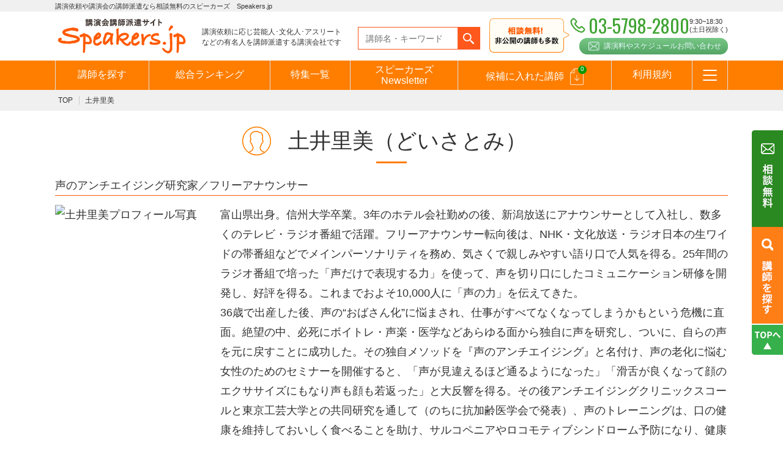

--- FILE ---
content_type: text/html; charset=UTF-8
request_url: https://www.speakers.jp/speaker/doi-satomi/
body_size: 14819
content:
<!DOCTYPE HTML>
<html>
<head>
<meta charset="UTF-8">
<meta name="viewport" content="width=device-width,initial-scale=1">
<meta name="format-detection" content="telephone=no">
<title>𡈽井里美 プロフィール - 講演会の講演依頼はスピーカーズ.jp</title>
<link rel="stylesheet" href="/css/default.css">
<link rel="stylesheet" href="/css/common.css">
<link rel="stylesheet" href="/css/animate.css">
<link rel="stylesheet" href="/css/magnific-popup.css">
<link rel="shortcut icon" type="image/vnd.microsoft.icon" href="/favicons/favicon.ico">
<link rel="icon" type="image/vnd.microsoft.icon" href="/favicons/favicon.ico">
<link rel="apple-touch-icon" sizes="152x152" href="/favicons/apple-touch-icon-152x152.png">
<link rel="icon" type="image/png" sizes="48x48" href="/favicons/android-chrome-48x48.png">
<link rel="icon" type="image/png" sizes="152x152" href="/favicons/android-chrome-152x152.png">
<link rel="icon" type="image/png" sizes="16x16" href="/favicons/icon-16x16.png">
<link rel="icon" type="image/png" sizes="32x32" href="/favicons/icon-32x32.png">
<link rel="icon" type="image/png" sizes="48x48" href="/favicons/icon-48x48.png">
<link rel="icon" type="image/png" sizes="152x152" href="/favicons/icon-152x152.png">
<link rel="manifest" href="/manifest.json">

<script src="https://ajax.googleapis.com/ajax/libs/jquery/1.11.3/jquery.min.js"></script>
<script type="text/javascript" src="/js/jquery.magnific-popup.js"></script>
<script src="/js/common.js"></script>
<script src="/assets/js/jquery.cookie.js"></script>

<!-- Google Tag Manager230525 -->
<script>(function(w,d,s,l,i){w[l]=w[l]||[];w[l].push({'gtm.start':
new Date().getTime(),event:'gtm.js'});var f=d.getElementsByTagName(s)[0],
j=d.createElement(s),dl=l!='dataLayer'?'&l='+l:'';j.async=true;j.src=
'https://www.googletagmanager.com/gtm.js?id='+i+dl;f.parentNode.insertBefore(j,f);
})(window,document,'script','dataLayer','GTM-KNLCFPC');</script>
<!-- End Google Tag Manager -->


<link href="https://fonts.googleapis.com/css?family=Oswald" id="async-web-fonts">
<script>
(function ($) {
  $(function () {
	  var webfonts = document.getElementById('async-web-fonts');
	  webfonts.rel = 'stylesheet';
  });
})(jQuery);
</script>

<script src="/js/lazyload.min.js"></script>
<script>
(function ($) {
  $(function () {
	    $(".lazyload-img").lazyload({
	        effect : "fadeIn"
	    });
  });
})(jQuery);
</script><style>.gallery_slider{display: none;}</style>
<script type="text/javascript" src="/js/jquery.bxslider.js"></script>
<script type="text/javascript">
$(function(){
	
	var sliderType;
	var breakpoint = 767;
	var spOption = {
			speed: 500,
			pause: 6000,
			slideWidth: 150,
			slideMargin: 10,
			minSlides: 3,
			maxSlides: 3,
			controls: true,
			pager: false
	}
	var pcOption = {
			speed: 500,
			pause: 6000,
			slideWidth: 346,
			slideMargin: 30,
			minSlides: 3,
			maxSlides: 3,
			controls: true,
			pager: false
	}
	var slider = $('.gallery_slider.multiple ul').bxSlider()
	$(window).on('load resize', function() {
			sliderSet();
	});
	$('.gallery_slider').show();
	function sliderSet() {
			var windowWidth = $(window).width();
			if (windowWidth <= breakpoint && sliderType != 'sp') {
					slider.reloadSlider(spOption);
					sliderType = 'sp';
			} else if (windowWidth > breakpoint && sliderType != 'pc') {
					slider.reloadSlider(pcOption);
					sliderType = 'pc';
			}
	}
	$('.movie').magnificPopup({
		type: 'iframe',
		mainClass: 'mfp-fade',
		removalDelay: 200,
		preloader: false
	});
});
</script>

<!-- All in One SEO Pack 2.2.7.5 by Michael Torbert of Semper Fi Web Designob_start_detected [-1,-1] -->
<meta name="description" itemprop="description" content="𡈽井里美への講演依頼、講師派遣、講師紹介、講演料のご相談なら【完全無料！】のSpeakers.jpへ。" />

<link rel="canonical" href="https://www.speakers.jp/speaker/doi-satomi/" />
<meta property="og:title" content="𡈽井里美 プロフィール - 講演会の講演依頼はスピーカーズ.jp" />
<meta property="og:type" content="article" />
<meta property="og:url" content="https://www.speakers.jp/speaker/doi-satomi/" />
<meta property="og:image" content="https://www.speakers.jp/images/ogp.jpg" />
<meta property="og:site_name" content="Speakers.jp（スピーカーズ）" />
<meta property="og:description" content="𡈽井里美への講演依頼、講師派遣、講師紹介、講演料のご相談なら【完全無料！】のSpeakers.jpへ。" />
<meta property="article:published_time" content="2023-12-13T02:24:19Z" />
<meta property="article:modified_time" content="2025-12-18T06:31:33Z" />
<meta name="twitter:card" content="summary" />
<meta name="twitter:title" content="𡈽井里美 プロフィール - 講演会の講演依頼はスピーカーズ.jp" />
<meta name="twitter:description" content="𡈽井里美への講演依頼、講師派遣、講師紹介、講演料のご相談なら【完全無料！】のSpeakers.jpへ。" />
<meta name="twitter:image" content="https://www.speakers.jp/images/ogp.jpg" />
<meta itemprop="image" content="https://www.speakers.jp/images/ogp.jpg" />
<!-- /all in one seo pack -->
<link rel='dns-prefetch' href='//s.w.org' />
<link rel='prev' title='塩田芳享' href='https://www.speakers.jp/speaker/shioda-yoshitaka/' />
<link rel='next' title='大久保雅⼠' href='https://www.speakers.jp/speaker/okubo-masashi/' />
</head>

<body>

<!-- Google Tag Manager (noscript)230525 -->
<noscript><iframe src="https://www.googletagmanager.com/ns.html?id=GTM-KNLCFPC"
height="0" width="0" style="display:none;visibility:hidden"></iframe></noscript>
<!-- End Google Tag Manager (noscript) -->


<div class="overlay"></div>
<header class="pc">
	<div class="tagline">
		<p>講演依頼や講演会の講師派遣なら相談無料のスピーカーズ　Speakers.jp</p>
	</div>
	<div id="header">
		<div class="header_block">
			<p class="logo"><a href="https://www.speakers.jp"><img src="/images/logo.png" alt="講演会講師派遣サイト オンライン講演も対応"></a></p>
			<p class="txt">講演依頼に応じ芸能人･文化人･アスリート<br>などの有名人を講師派遣する講演会社です</p>
			<form action="https://www.speakers.jp/list/" method="get"><div class="search"><input type="text" name="freeword" placeholder="講師名・キーワード"><input type="submit" value=""></div></form>
			<div class="tel">
				<ul>
					<li class="oswald">03-5798-2800</li>
					<li>9:30~18:30<br>(土日祝除く)</li>
				</ul>
				<p class="contact_btn"><a class="c-button_shiny" href="https://www.speakers.jp/contact/">講演料やスケジュールお問い合わせ</a></p>
			</div>
		</div>
		<div id="gnav">
			<ul class="main_nav">
				<li><a href="https://www.speakers.jp/list/">講師を探す</a></li>
				<li><a href="https://www.speakers.jp/ranking_list/">総合ランキング</a></li>
				<li><a href="https://www.speakers.jp/special//all/">特集一覧</a></li>
				<li><a style="padding: 6px 15px 10px 15px;line-height: 18px;" href="https://www.speakers.jp/results/">スピーカーズ<br>Newsletter</a></li>
				<li><a href="https://www.speakers.jp/favorite/" class="favorite candidate_icon">候補に入れた講師<span><em class="count">0</em></span></a></li>
				<li><a href="https://www.speakers.jp/rule/">利用規約</a></li>
				<li class="dropmenu"><a href="javascript:void(0)" class="btn_icon"></a>
					<ul>
						<li><a href="https://www.speakers.jp/guide/">はじめての方へ</a></li>
						<li><a href="https://www.speakers.jp/contact/">お問合わせ</a></li>
						<li><a href="https://www.speakers.jp/genre/">テーマ一覧</a></li>
						<!--<li><a href="https://www.speakers.jp/ranking/">月間お問い合わせランキング</a></li>
						<li><a href="https://www.speakers.jp/ranking-backnumber/">過去の問い合わせランキング</a></li>-->
						<li><a href="https://www.speakers.jp/faq/">よくある質問</a></li>
						<li><a href="https://www.speakers.jp/review/">お客様の声</a></li>
						<li><a href="https://www.speakers.jp/news/">お知らせ</a></li>
						<li><a href="https://www.speakers.jp/entry/">講師登録のお申込みついて</a></li>
						<li><a href="https://www.speakers.jp/mailmagazine/">メールマガジン</a></li>
						<li><a href="https://www.speakers.jp/mailmagazine-backnumber/">メルマガバックナンバー</a></li>
						<li><a href="https://www.speakers.jp/media/">スピーカーズブログ</a></li>
					</ul>
				</li>
			</ul>
		</div>
	</div>
</header>
<header class="sp">
	<div id="header">
		<div class="header_block">
			<p class="logo"><a href="https://www.speakers.jp"><img src="/images/logo.png" alt="講演会講師派遣サイト オンライン講演も対応"></a></p>
			<p class="txt"><img src="/images/txt_header01.png" alt="登録講師7000人超！未掲載の講師にも相談可"></p>
		</div>
		<div id="gnav" class="js-gnav">
			<ul class="main_nav">
				<li class="tel"><a href="tel:0357982800"><span><img src="/images/gnav_tel_icon.png" alt="電話"></span>電話</a></li>
				<li><a href="https://www.speakers.jp/contact/"><span><img src="/images/gnav_mail_icon.png" alt="オンライン講演などご相談"></span>ご相談</a></li>
				<li><a href="https://www.speakers.jp/favorite/" class="favorite"><span><img src="/images/gnav_favorite_icon.png" alt="候補講師"><em>0</em></span>候補講師</a></li>
				<li id="gnav_btn"><a href="#"><span><img src="/images/gnav_menu_icon.png" alt="メニュー"></span>メニュー</a></li>
			</ul>
			<div class="global_nav">
				<form action="https://www.speakers.jp/list/" method="get"><div class="search"><input type="text" name="freeword" placeholder="講師名・キーワードなど"></div></form>
				<ul class="nav1">
					<li><a href="https://www.speakers.jp/list/"><img src="/images/gnav_list_icon.png" alt="講師を探す">講師を探す</a></li>
					<li><a href="https://www.speakers.jp/ranking_list/"><img src="/images/gnav_genre_icon.png" alt="テーマ一覧">総合ランキング</a>
					<li><a href="https://www.speakers.jp/special/"><img src="/images/gnav_special_icon.png" alt="特集一覧">特集一覧</a></li>
					<li><a href="https://www.speakers.jp/results/"><img src="/images/gnav_results_icon.png" alt="インタビュー">スピーカーズ<br>Newsletter</a></li>
				</ul>
				<ul class="nav2">
					<li><a href="https://www.speakers.jp/favorite/" class="favorite">候補に入れた講師</a></li>
					<li><a href="https://www.speakers.jp/rule/">利用規約</a></li>
					<li><a href="https://www.speakers.jp/guide/">はじめての方へ</a></li>
					<li><a href="https://www.speakers.jp/genre/">テーマ一覧</a>
					<!--<li><a href="https://www.speakers.jp/ranking/">月間お問い合わせ<br>ランキング</a></li>
					<li><a href="https://www.speakers.jp/ranking-backnumber/">過去の問い合わせ<br>ランキング</a></li>-->
					<li><a href="https://www.speakers.jp/faq/">よくある質問</a></li>
					<li><a href="https://www.speakers.jp/review/">お客様の声</a></li>
					<li><a href="https://www.speakers.jp/archive/">動画コンテンツ</a></li>
					<li><a href="https://www.speakers.jp/news/">お知らせ</a></li>
					<li><a href="https://www.speakers.jp/entry/">講師登録の<br>お申込みついて</a></li>
					<li><a href="https://www.speakers.jp/mailmagazine/">メールマガジン</a></li>
					<li><a href="https://www.speakers.jp/mailmagazine-backnumber/">メルマガバックナンバー</a></li>
					<li><a href="https://www.speakers.jp/media/">スピーカーズブログ</a></li>
				</ul>
				<p><a class="c-button_shiny" href="https://www.speakers.jp/contact/"><img src="/images/gnav_contact.png" alt="講演料やスケジュール問い合わせ"></a></p>
			</div>
		</div>
	</div>
</header><!-- /#header -->
<!-- /#header -->
<div id="wrapper">

<div id="breadcrumbs">
	<ul>
		<li><a href="https://www.speakers.jp">TOP</a></li>
		<li>土井里美</li>
	</ul>
</div>

<div id="contents">
	<div class="contents_head">
		<h1><img src="/images/page_speaker_icon.png" alt="">土井里美<br class="sp">（どいさとみ）</h1>
	</div>
	
	<div class="contents_block speaker_detail clearfix">
	<div class="wide_content">
		<div class="speaker_detail_box clearfix">
			<p class="ttl">声のアンチエイジング研究家／フリーアナウンサー</p>
			<div class="tb_box clearfix">
				<div class="img">
					<p>
<img width="300" height="429" src="https://www.speakers.jp/wp-content/uploads/2023/12/doi-satomi-1.jpg" class="attachment-full size-full" alt="土井里美プロフィール写真" srcset="https://www.speakers.jp/wp-content/uploads/2023/12/doi-satomi-1.jpg 300w, https://www.speakers.jp/wp-content/uploads/2023/12/doi-satomi-1-210x300.jpg 210w, https://www.speakers.jp/wp-content/uploads/2023/12/doi-satomi-1-140x200.jpg 140w, https://www.speakers.jp/wp-content/uploads/2023/12/doi-satomi-1-168x240.jpg 168w, https://www.speakers.jp/wp-content/uploads/2023/12/doi-satomi-1-299x428.jpg 299w, https://www.speakers.jp/wp-content/uploads/2023/12/doi-satomi-1-110x158.jpg 110w, https://www.speakers.jp/wp-content/uploads/2023/12/doi-satomi-1-92x132.jpg 92w, https://www.speakers.jp/wp-content/uploads/2023/12/doi-satomi-1-127x182.jpg 127w, https://www.speakers.jp/wp-content/uploads/2023/12/doi-satomi-1-129x185.jpg 129w, https://www.speakers.jp/wp-content/uploads/2023/12/doi-satomi-1-262x374.jpg 262w, https://www.speakers.jp/wp-content/uploads/2023/12/doi-satomi-1-183x262.jpg 183w, https://www.speakers.jp/wp-content/uploads/2023/12/doi-satomi-1-83x118.jpg 83w, https://www.speakers.jp/wp-content/uploads/2023/12/doi-satomi-1-70x100.jpg 70w, https://www.speakers.jp/wp-content/uploads/2023/12/doi-satomi-1-280x400.jpg 280w, https://www.speakers.jp/wp-content/uploads/2023/12/doi-satomi-1-271x388.jpg 271w" sizes="(max-width: 300px) 100vw, 300px" /><!--<img src="https://www.speakers.jp/wp-content/uploads/2023/12/doi-satomi-1.jpg">--></p>
				</div>
				<div class="txt">
					<p><p>富山県出身。信州大学卒業。3年のホテル会社勤めの後、新潟放送にアナウンサーとして入社し、数多くのテレビ・ラジオ番組で活躍。フリーアナウンサー転向後は、NHK・文化放送・ラジオ日本の生ワイドの帯番組などでメインパーソナリティを務め、気さくで親しみやすい語り口で人気を得る。25年間のラジオ番組で培った「声だけで表現する力」を使って、声を切り口にしたコミュニケーション研修を開発し、好評を得る。これまでおよそ10,000人に「声の力」を伝えてきた。<br />
36歳で出産した後、声の“おばさん化”に悩まされ、仕事がすべてなくなってしまうかもという危機に直面。絶望の中、必死にボイトレ・声楽・医学などあらゆる面から独自に声を研究し、ついに、自らの声を元に戻すことに成功した。その独自メソッドを『声のアンチエイジング』と名付け、声の老化に悩む女性のためのセミナーを開催すると、「声が見違えるほど通るようになった」「滑舌が良くなって顔のエクササイズにもなり声も顔も若返った」と大反響を得る。その後アンチエイジングクリニックスコールと東京工芸大学との共同研究を通して（のちに抗加齢医学会で発表）、声のトレーニングは、口の健康を維持しておいしく食べることを助け、サルコペニアやロコモティブシンドローム予防になり、健康維持に役立つことを確信する。<br />
ホテル学校の講師としては、「ビジネスコミュニケーション」の授業で年間80登壇している。<br />
スピーチやプレゼンのコーチをする個人コンサルでは、医師、歯科医師、大学教授、経営者、元有名私立小学校校長、税理士、ファイナンシャルプランナー、利き酒師、インフルエンサー、ヨガスタジオ主宰者、大使館職員など様々な業種の顧客を持つ。<br />
第18回日本抗加齢医学会総会にて「声のアンチエイジング教室～声と見た目のマイナス10歳チャレンジプログラム」で優秀演題受賞</p>
</p>
				</div>
			</div>
			<ul class="btn_box" id="Favorite_143952">
				<li class="more_btn orn favorite_chkid"><a href="#" class="favorite">講師候補に入れる</a></li>
				<li class="more_btn"><a href="https://www.speakers.jp/contact/?speakers=143952">講師に関するご相談</a></li>
			</ul>
		</div>
		
				
		<div class="col_set2 clearfix">
			<div class="box1">
				<h2>登録テーマ・ジャンル</h2>
				<ul class="tag">
<li><a href="https://www.speakers.jp/list/?l_genre[]=business-training" class="l_genre">ビジネス研修</a><a href="https://www.speakers.jp/list/?s_genre[]=customer-satisfaction" class="s_genre">CS</a><a href="https://www.speakers.jp/list/?s_genre[]=service" class="s_genre">接客</a>					</li>
<li><a href="https://www.speakers.jp/list/?l_genre[]=business" class="l_genre">ビジネス</a><a href="https://www.speakers.jp/list/?s_genre[]=leadership" class="s_genre">リーダーシップ</a><a href="https://www.speakers.jp/list/?s_genre[]=communication" class="s_genre">コミュニケーション</a>					</li>
<li><a href="https://www.speakers.jp/list/?l_genre[]=health" class="l_genre">健康</a>					</li>
<li><a href="https://www.speakers.jp/list/?l_genre[]=beauty" class="l_genre">美容</a><a href="https://www.speakers.jp/list/?s_genre[]=anti-aging" class="s_genre">アンチエイジング</a>					</li>
				</ul>
			</div>
			<div class="box1">
				<h2>出身・ゆかり</h2>
				<p>富山県・長野県・新潟県・神奈川県・東京都</p>
			</div>
		</div>

		<h2 class="lecture_theme_ttl">主な講演テーマ</h2>
		<div class="col_set1">
			<div class="box1 lecture_theme_txt">
			<p><strong>『奇跡の○歳になる！声と見た目のマイナス10歳チャレンジ』</strong><br />
<strong>『声が変われば会社が変わる！リーダーのための部下を惹きつける声と話し方実践講座』</strong><br />
<strong>『よくしゃべって、よく食べて、１００歳までずっと楽しく』<br />
『おもてなし」と「働きやすさ」を劇的に向上させる接客コミュニケーション術』<br />
『ファンがつくスタッフを作る！おもてなしコミュニケーションの極意』<br />
『ツカミのひとことで売り上げアップ！ ファンも増える接客術』<br />
</strong></p>
<p>&nbsp;</p>
<p><span style="color: #0000ff;">＜安全大会＞</span><br />
<strong>『安全を実現する～発信者責任を果たす声の出し方～』</strong><br />
<strong>『安全を実現する！Z世代・外国人とのコミュニケーション術』</strong></p>
			</div>
		</div>
	</div>
	<div class="narrow_content">
		<h2>講演内容</h2>
		<div class="col_set1">
			<div class="box1">
				<p><p><span style="font-size: 14pt;"><strong><img class="alignleft size-full wp-image-147001" src="https://www.speakers.jp/wp-content/uploads/2017/02/TITLE.png" alt="" width="25" height="25" />『奇跡の○歳になる！声と見た目のマイナス10歳チャレンジ』</strong></span></p>
<p><img class="alignleft size-full wp-image-149377" src="https://www.speakers.jp/wp-content/uploads/2024/05/sen.png" alt="" width="950" height="1" /></p>
<p>アナウンサーの顔がたるみにくいのには、ワケがあります。その秘密は「きちんと話すこと」。<br />
「呼吸、声帯、発音」を鍛えれば誰でもきちんと話せます。<br />
声も見た目もどんどん若返っていきましょう！</p>
<p>&nbsp;</p>
<p style="padding-left: 30px;">＜内容＞<br />
1、アナウンサーの顔がたるまない理由<br />
2、腹式呼吸できますか？<br />
3、いきいき若々しい声を出せるようになる発声練習<br />
4、風邪なんかひかない！口呼吸を鼻呼吸に変える口の体操<br />
5、歯切れよく話せるようになる顔の体操<br />
6、難読原稿に挑戦</p>
<p>&nbsp;</p>
<p>&nbsp;</p>
<p>&nbsp;</p>
<p><span style="font-size: 14pt;"><strong><img class="alignleft size-full wp-image-147001" src="https://www.speakers.jp/wp-content/uploads/2017/02/TITLE.png" alt="" width="25" height="25" /></strong></span></p>
<p><span style="font-size: 14pt;"><strong style="font-size: 14pt;">『声が変われば会社が変わる！リーダーのための部下を惹きつける声と話し方実践講座』</strong><strong><br />
</strong></span></p>
<p><img class="alignleft size-full wp-image-149377" src="https://www.speakers.jp/wp-content/uploads/2024/05/sen.png" alt="" width="950" height="1" /></p>
<p>「朝礼でどう話せばいいかわからない」という経営者さんがいました。<br />
その方らしさを出せるように、内面を表現できる声の出し方を知ってもらうと部下が話を熱心に聞いてくれるようになりました。<br />
ひとを引っ張っていける頼もしい声と、部下に寄り添うときの声、両方の最適解を見つけましょう。</p>
<p>&nbsp;</p>
<p style="padding-left: 30px;">＜内容＞<br />
1、何を言っても部下の動きが悪いときは、自分の声を疑え<br />
2、すべてのリーダーに必要な声とは？<br />
3、場面別声の最適解<br />
4、自分を見つめなおそう。コンプレックスも武器かも</p>
<p>&nbsp;</p>
<p>&nbsp;</p>
<p><strong><br />
<span style="font-size: 14pt;"><img class="alignleft size-full wp-image-147001" src="https://www.speakers.jp/wp-content/uploads/2017/02/TITLE.png" alt="" width="25" height="25" /></span><span style="font-size: 14pt;">『おもてなし」と「働きやすさ」を劇的に向上させる接客コミュニケーション術』</span></strong></p>
<p><img class="alignleft size-full wp-image-149377" src="https://www.speakers.jp/wp-content/uploads/2024/05/sen.png" alt="" width="950" height="1" /></p>
<p>スタッフの職場定着は喫緊の課題です。全員が軽やかに働ける快適な職場環境づくりと、お客様に喜ばれるおもてなし力をアップする心の作り方と言葉選びを組織全体に浸透させます。</p>
<p>&nbsp;</p>
<p style="padding-left: 30px;">＜内容＞<br />
1、好感度を上げる心の準備<br />
2、リアクションのプロになろう<br />
3、表情と仕草のトレーニング<br />
4、自分の気持ちも大切にするコミュニケーション<br />
5、クレームを発生させない言い換えトレーニング<br />
6、言葉の毒を抜くコツ<br />
7、積極的傾聴</p>
<p>&nbsp;</p>
<p>&nbsp;</p>
<p><strong><br />
<span style="font-size: 14pt;"><img class="alignleft size-full wp-image-147001" src="https://www.speakers.jp/wp-content/uploads/2017/02/TITLE.png" alt="" width="25" height="25" /></span><span style="font-size: 14pt;">『ファンがつくスタッフを作る！おもてなしコミュニケーションの極意』</span></strong></p>
<p><img class="alignleft size-full wp-image-149377" src="https://www.speakers.jp/wp-content/uploads/2024/05/sen.png" alt="" width="950" height="1" /></p>
<p>お料理や商品をお勧めするときのツカミのひとことでお客様との距離感はぐっと縮まります。<br />
クレームを発生させないような言葉の選び方ができれば信頼感につながります。<br />
ファンがつくスタッフでいっぱいにしましょう。</p>
<p>&nbsp;</p>
<p>&nbsp;</p>
<p>&nbsp;</p>
<p><span style="font-size: 14pt;"><strong><img class="alignleft size-full wp-image-147001" src="https://www.speakers.jp/wp-content/uploads/2017/02/TITLE.png" alt="" width="25" height="25" />『よくしゃべって、よく食べて、１００歳までずっと楽しく』</strong></span></p>
<p><img class="alignleft size-full wp-image-149377" src="https://www.speakers.jp/wp-content/uploads/2024/05/sen.png" alt="" width="950" height="1" /></p>
<p>富山県魚津市のアンチエイジングクリニックスコールとの共同研究で開発した声のアンチエイジングトレーニングです。<br />
声を出しやすくするストレッチと、楽しみながら行う声のトレーニングで口の機能をアップしましょう。<br />
よくおしゃべりできると食べる力がついて、サルコペニアやロコモの予防につながります。</p>
<p>&nbsp;</p>
<p>&nbsp;</p>
<p>&nbsp;</p>
<p><span style="font-size: 14pt;"><strong><img class="alignleft size-full wp-image-147001" src="https://www.speakers.jp/wp-content/uploads/2017/02/TITLE.png" alt="" width="25" height="25" />『ツカミのひとことで売り上げアップ！ ファンも増える接客術』</strong></span></p>
<p><img class="alignleft size-full wp-image-149377" src="https://www.speakers.jp/wp-content/uploads/2024/05/sen.png" alt="" width="950" height="1" /></p>
<p>ラジオの生放送の最初の3分は勝負の時間です。番組スタート時間は各局横並び。同じ時間にオープニングトークを始めるこの最初の3分でリスナーの心をしっかりつかまなければなりません。ラジオの生放送のパーソナリティを務めてきた私は、どんな話をしようか考える中でいつも話始めに工夫を凝らしていました。<br />
そのひとことで相手を惹きつける話し始め（ツカミ）のパターンを棚卸して、販売業・接客業に役立つツカミのパターンをお伝えします。このツカミのパターンを使ったホテル学校の学生は、次々と売り上げをアップさせています。</p>
<p>&nbsp;</p>
<p style="padding-left: 30px;">１．つかみってなに？<br />
２．つかみの黄金パターン６つ<br />
３．困ったときにピンチをチャンスに変える「ネガポジ言い換え」<br />
４．声のトーンのTPOも見直そう<br />
５．普通の挨拶じゃ足りない。もう一工夫でファンを増やそう</p>
<p>&nbsp;</p>
<p>&nbsp;</p>
<p>&nbsp;</p>
<p><span style="color: #3366ff;">＜安全大会＞</span><br />
<span style="font-size: 14pt;"><strong><img class="alignleft size-full wp-image-147001" src="https://www.speakers.jp/wp-content/uploads/2017/02/TITLE.png" alt="" width="25" height="25" /></strong></span><span style="font-size: 14pt;"><strong>『安全を実現する～発信者責任を果たす声の出し方～』</strong></span></p>
<p><img class="alignleft size-full wp-image-149377" src="https://www.speakers.jp/wp-content/uploads/2024/05/sen.png" alt="" width="950" height="1" /></p>
<p>声が変わるだけで、安全は近づきます。通る声は少しの工夫で出せるものです。現場での声掛けで使える、簡単にできる一工夫を実践を交えて楽しくお伝えします。<br />
声を出すことはコミュニケーションの基本ですが、スマホの普及やコロナ禍の影響で声を出す機会が劇的に減ってしまいました。どのように考えたら声はきちんと届けられるのか、よく通る声はどうやったら出るのかなど、楽しく実践しながら体感していただきます。</p>
<p>&nbsp;</p>
<p style="padding-left: 30px;">＜内容例＞</p>
<p style="padding-left: 30px;">１．どうも部下の動きが悪い気がするときは、自分の声を疑ってみる<br />
２．日本語の挨拶は、元気に聞こえない？<br />
３．安全のための声掛けで必要な条件<br />
４．「声は楽に出す」が正義</p>
<p>&nbsp;</p>
<p>&nbsp;</p>
<p>&nbsp;</p>
<p><span style="font-size: 14pt;"><strong><img class="alignleft size-full wp-image-147001" src="https://www.speakers.jp/wp-content/uploads/2017/02/TITLE.png" alt="" width="25" height="25" />『安全を実現する！Z世代・外国人とのコミュニケーション術』</strong></span></p>
<p><img class="alignleft size-full wp-image-149377" src="https://www.speakers.jp/wp-content/uploads/2024/05/sen.png" alt="" width="950" height="1" /></p>
<p>声掛けや挨拶はいまよりもっともっと良くなりますし、実は声は今からでも変えられます。楽しく実践を交えていますぐできる声の一工夫をお伝えします。<br />
スマホの普及やコロナ禍の影響で声を出す機会は劇的に減ってしまいました。仲間と認めた人以外に自己主張するのが得意ではないＺ世代など若い世代にとっては、対面のコミュニケーションは苦手意識も強いです。<br />
人慣れしていない若者には、「挨拶するのは当たり前」が通用しないかもしれません。また、彼らには納得のいく理由が腹落ちして初めて行動に移せる傾向があります。<br />
専門学校の講師歴10年目で日常的に若者世代と触れ合っている講師が、どのように説明すれば「声掛けは大切」「100％聴こえる声を出すこと」「上手な挨拶」を実行してもらえるか部下の指導方法についてもお伝えします。</p>
<p>&nbsp;</p>
<p style="padding-left: 30px;">＜内容例＞</p>
<p style="padding-left: 30px;">１．どうも部下の動きが悪い気がするときは、自分の声を疑ってみる<br />
２．どうして「元気に挨拶しなさい」と言っても、できないのか<br />
３．安全のための声掛けで必要な条件<br />
４．「なんのための挨拶か」Z世代に腹落ちさせる挨拶の効果と目的<br />
５．これさえできれば大丈夫。簡単にできる外国人が聞き取りやすい言葉の出し方</p>
</p>
			</div>
		</div>
	</div>
	<div class="narrow_content">
		<h2>肩書き</h2>
		<div class="col_set1">
			<div class="box1">
				<p><p>声のアンチエイジング研究家<br />
伝わるアウトプットの専門家<br />
フリーアナウンサー<br />
東京YMCA国際ホテル専門学校非常勤講師</p>
</p>
			</div>
		</div>
	</div>
	<div class="narrow_content">
		<h2>主な講演実績</h2>
		<div class="col_set1">
			<div class="box1">
				<p><p>東京商工会議所、東京弁護士会、東京税理士会、神奈川県社会保険労務士会、川崎市、富山県朝日町社会福祉協議会、富山県法人会、富山県朝日町婚活事業、神奈川県立かながわ女性センター、森観光トラスト、三菱地所リテールマネジメント、横浜ベイシェラトンホテル＆タワーズ、かんぽの宿、NECソリューションイノベータ、パーソルキャリア、スルガ銀行、茜会、千葉大学医工学部フロンティアセンター、東京YMCA、富山県立泊高校観光ビジネス科、ほか多数</p>
</p>
			</div>
		</div>
	</div>
	<div class="narrow_content">
		<h2>主なメディア出演</h2>
		<div class="col_set1">
			<div class="box1">
				<p><p>【ラジオ】<br />
●ＮＨＫデジタルラジオ 「パルナスの丘」<br />
●文化放送「対話の力」<br />
●FMヨコハマ「Ｅne!」<br />
●ラジオ日本「土井里美のMY朝MYペースモーニング」「土井里美のヨコハマろはす」「土井里美のかわさきみつけた」<br />
●朝日ニュースター</p>
<p>&nbsp;</p>
<p>【雑誌・書籍】<br />
◆おとなスタイル（講談社）<br />
◆おとなの健康（オレンジページ）<br />
◆女性セブン（小学館）<br />
◆ZENBI<br />
◆こうすればきみも話せる～ワンランク上の話し方テクニック（岩崎書店）</p>
</p>
			</div>
		</div>
	</div>
	<div class="narrow_content">
		<h2>お客様の声</h2>
		<div class="col_set1">
			<div class="box1">
				<p><p><img class="alignleft wp-image-144657" src="https://www.speakers.jp/wp-content/uploads/2023/12/r1-150x150.png" alt="" width="80" height="80" /></p>
<p>お話していたつかみのパターンを使って、<br />
相手によってイントネーションと言い換えも変えてみたところ、<br />
ボジョレヌーボーがお店で一番売れてびっくりしました。</p>
<p style="text-align: center;">(『ツカミのひとことで売り上げアップ！ ファンも増える接客術』聴講者)</p>
</p>
			</div>
		</div>
	</div>
	<div class="narrow_content">
		<h2>講演会レポート</h2>
		<div class="col_set1">
			<div class="box1">
				<p><p><a href="https://www.speakers.jp/archive/report/doisatomi-rp/"><img class="alignleft wp-image-159756 size-medium" src="https://www.speakers.jp/wp-content/uploads/2013/12/91f1fa859054739de37f6e7028703bb3-300x101.png" alt="講演会レポートバナー" width="300" height="101" /></a></p>
<p>&nbsp;</p>
<p>&nbsp;</p>
<p>&nbsp;</p>
<p>&nbsp;</p>
</p>
			</div>
		</div>
	</div>
	<div class="narrow_content">
		<h2>講演料金目安</h2>
		<div class="col_set1">
			<div class="box1">
				<p>料金非公開講師になりますので別途お問合せ下さい。</p>
				<div class="sp">
					<ul class="btn_box" id="Favorite_143952">
						<li class="more_btn orn favorite_chkid"><a href="#" class="favorite">講師候補に入れる</a></li>
						<li class="more_btn"><a href="https://www.speakers.jp/contact/?speakers=143952">講師に関するご相談</a></li>
					</ul>
				</div>
			</div>
		</div>
	</div>
	<div class="narrow_content">
		<h2>書籍</h2>
		<div class="col_set1">
			<ul class="book_list">
				<li><a href="https://amzn.to/3REzs8L">					<div class="book_img"><span class="img" style="background-image: url('https://www.speakers.jp/wp-content/uploads/2023/12/647ba996151691611b8c136d67693e9f.jpg')"></span></div>
					<div class="book_data">
						<p class="ttl">『日本の美しい里の四季』</p>
					</div></a>				</li>
			</ul>
		</div>
	</div>
		
	<div class="narrow_content">
		<h2>ギャラリー</h2>
			<div class="gallery_slider clearfix">
			<ul>
								<li><div class="gallery_img"><span class="img" style="background-image: url('https://www.speakers.jp/wp-content/uploads/2023/12/b797e389695ba5ebbb5f278852eb34cf.jpg')"></span></div></li>
								<li><div class="gallery_img"><span class="img" style="background-image: url('https://www.speakers.jp/wp-content/uploads/2023/12/4dec419fa043a59555609015a3c3a4b5.jpg')"></span></div></li>
			</ul>
		</div>
	</div>
		
	
		
	</div>
</div>
	
	
	
	
<div id="section1" class="wow fadeIn">
		

		
		
		<div class="section_block">
			<h2>今注目の講師</h2>
			<div class="pickup_lecturer">
				<ul class="lecturer_list">
	<li id="Favorite_128872"><a href="https://www.speakers.jp/speaker/mabuchi-mariko/">
		<div class="lecturer_img"><div class="trim_img"><img alt="読み込み中です" src="/images/loader.gif" data-src="https://www.speakers.jp/wp-content/uploads/2022/04/mabuchi-mariko2301.jpg" class="lazyload-img"></div></div>
		<div class="lecturer_data">
			<p class="name">馬渕磨理子</p>
			<p class="job">経済アナリスト ／日本金融経済研究所代表理事　</p>
		</div></a>
		<p class="btn favorite_chkid"><a href="#" class="favorite">講師候補に入れる</a></p>
	</li>
	<li id="Favorite_50188"><a href="https://www.speakers.jp/speaker/hashimoto-toru/">
		<div class="lecturer_img"><div class="trim_img"><img alt="読み込み中です" src="/images/loader.gif" data-src="https://www.speakers.jp/wp-content/uploads/2022/12/hashimoto-toru2022.jpg" class="lazyload-img"></div></div>
		<div class="lecturer_data">
			<p class="name">橋下徹</p>
			<p class="job">元大阪府知事／元大阪市長</p>
		</div></a>
		<p class="btn favorite_chkid"><a href="#" class="favorite">講師候補に入れる</a></p>
	</li>
	<li id="Favorite_29358"><a href="https://www.speakers.jp/speaker/tsubota-nobutaka/">
		<div class="lecturer_img"><div class="trim_img"><img alt="読み込み中です" src="/images/loader.gif" data-src="https://www.speakers.jp/wp-content/uploads/2014/06/tsubota-nobutaka.jpg" class="lazyload-img"></div></div>
		<div class="lecturer_data">
			<p class="name">坪田信貴</p>
			<p class="job">坪田塾　塾長</p>
		</div></a>
		<p class="btn favorite_chkid"><a href="#" class="favorite">講師候補に入れる</a></p>
	</li>
	<li id="Favorite_61454"><a href="https://www.speakers.jp/speaker/motoya-isshi/">
		<div class="lecturer_img"><div class="trim_img"><img alt="読み込み中です" src="/images/loader.gif" data-src="https://www.speakers.jp/wp-content/uploads/2017/10/motoya-isshi-6.jpg" class="lazyload-img"></div></div>
		<div class="lecturer_data">
			<p class="name">元谷一志</p>
			<p class="job">アパグループ社長兼最高経営責任者（CEO）</p>
		</div></a>
		<p class="btn favorite_chkid"><a href="#" class="favorite">講師候補に入れる</a></p>
	</li>
	<li id="Favorite_30765"><a href="https://www.speakers.jp/speaker/uemura-aiko/">
		<div class="lecturer_img"><div class="trim_img"><img alt="読み込み中です" src="/images/loader.gif" data-src="https://www.speakers.jp/wp-content/uploads/2100/09/uemura-aiko.jpg" class="lazyload-img"></div></div>
		<div class="lecturer_data">
			<p class="name">上村愛子</p>
			<p class="job">元フリースタイルスキー／モーグル日本代表</p>
		</div></a>
		<p class="btn favorite_chkid"><a href="#" class="favorite">講師候補に入れる</a></p>
	</li>
	<li id="Favorite_157955"><a href="https://www.speakers.jp/speaker/hayashiya-sanpei/">
		<div class="lecturer_img"><div class="trim_img"><img alt="読み込み中です" src="/images/loader.gif" data-src="https://www.speakers.jp/wp-content/uploads/2025/03/hayashiya-sanpei.jpg" class="lazyload-img"></div></div>
		<div class="lecturer_data">
			<p class="name">林家三平</p>
			<p class="job">落語家</p>
		</div></a>
		<p class="btn favorite_chkid"><a href="#" class="favorite">講師候補に入れる</a></p>
	</li>
				</ul>
			</div>
		</div>
	</div>
	
	<div id="section2" class="wow fadeIn">
		<div class="section_block clearfix">
			<div class="recom_block">
				<h2>おすすめ特集</h2>
				<ul class="recom_list clearfix">
					<li><a href="https://www.speakers.jp/feature/kiitemitai-2/">
						<span class="img"><img src="https://www.speakers.jp/wp-content/uploads/2021/04/13e2a9f184fa1ab3031c32d5535795ca.jpg" alt="おすすめ特集　オンライン講演開催も可能"></span>
						<span class="txt">講演依頼のSpeakers.jpでは、テレビでよく見るあの有名人や著名人、文化人を講演会やイベントに</span>
					</a></li>
					<li><a href="https://www.speakers.jp/feature/sokomade/">
						<span class="img"><img src="https://www.speakers.jp/wp-content/uploads/2020/05/f1368209db6daa049b50541c720ad8eb.jpg" alt="おすすめ特集　オンライン講演開催も可能"></span>
						<span class="txt">『たかじんのそこまで言って委員会』という番組名でスタートし、現在は『そこまで言って委員会NP』と改名</span>
					</a></li>
					<li><a href="https://www.speakers.jp/feature/ai-iot/">
						<span class="img"><img src="https://www.speakers.jp/wp-content/uploads/2023/07/e1e0a7a30db7c05f4b50d6d4384c2db8.jpg" alt="おすすめ特集　オンライン講演開催も可能"></span>
						<span class="txt">AIやChatGPT、IoTは、私たちの生活やビジネスに大きな影響を与えている分野です。この特集ペー</span>
					</a></li>
					<li><a href="https://www.speakers.jp/feature/mc/">
						<span class="img"><img src="https://www.speakers.jp/wp-content/uploads/2025/03/58d43b0d6dedb61b9a79ce75b7cb3817.jpg" alt="おすすめ特集　オンライン講演開催も可能"></span>
						<span class="txt">イベントやトークショー、式典の成功には、スムーズで魅力的な進行が欠かせません。その鍵を握るのが、経験</span>
					</a></li>
					<li><a href="https://www.speakers.jp/feature/medal/">
						<span class="img"><img src="https://www.speakers.jp/wp-content/uploads/2019/01/medalist_small.jpg" alt="おすすめ特集　オンライン講演開催も可能"></span>
						<span class="txt">スポーツの世界で「メダリスト」と呼ばれることは、最高の栄誉です。オリンピックや世界選手権を目指す選手</span>
					</a></li>
					<li><a href="https://www.speakers.jp/feature/disaster-prevention-expert/">
						<span class="img"><img src="https://www.speakers.jp/wp-content/uploads/2024/04/5bdbd8088dd5e7183133f9412769ffa1.png" alt="おすすめ特集　オンライン講演開催も可能"></span>
						<span class="txt">地震、台風、洪水など、多様な自然災害に対応するために、高度な防災力が求められています。こうした背景の</span>
					</a></li>
				</ul>
				<p class="more_btn"><a href="https://www.speakers.jp/special/">特集一覧を見る</a></p>
			</div>
			<div class="rank_block">
				<h2>月間お問い合わせランキング</h2>
				<div class="rank_box rank1"><a href="https://www.speakers.jp/speaker/hara-susumu/">
					<div class="lecturer_img"><div class="trim_img"><img src="/images/loader.gif" data-src="https://www.speakers.jp/wp-content/uploads/2015/01/hara-susumu-140x200.jpg" class="lazyload-img" alt="読み込み中です"></div></div>
					<div class="lecturer_data">
						<p class="name">原晋&nbsp;&nbsp;
						<span class="job">青山学院大学駅伝部監督／青山学院大学地球社会共生学部教授</span>
						</p>
					</div>
				</a></div>
				<div class="rank_box rank2"><a href="https://www.speakers.jp/speaker/furuta-atsuya/">
					<div class="lecturer_img"><div class="trim_img"><img src="/images/loader.gif" data-src="https://www.speakers.jp/wp-content/uploads/2013/02/furuta-atsuya-140x200.jpg" class="lazyload-img" alt="読み込み中です"></div></div>
					<div class="lecturer_data">
						<p class="name">古田敦也&nbsp;&nbsp;
						<span class="job">元プロ野球選手／スポーツコメンテーター</span>
						</p>
					</div>
				</a></div>
				<div class="rank_box rank3"><a href="https://www.speakers.jp/speaker/tamura-atsushi/">
					<div class="lecturer_img"><div class="trim_img"><img src="/images/loader.gif" data-src="https://www.speakers.jp/wp-content/uploads/2021/06/tamura-atsushi-140x200.jpg" class="lazyload-img" alt="読み込み中です"></div></div>
					<div class="lecturer_data">
						<p class="name">田村淳&nbsp;&nbsp;
						<span class="job">タレント／司会者、作家</span>
						</p>
					</div>
				</a></div>
				<p class="more_btn"><a href="https://www.speakers.jp/ranking/">ランキングをもっと見る</a></p>
			</div>
		</div>
	</div>	
	
	
	
	
	
	
	
	
	
	
	
	
	
	
	
	
	
	

<div class="contact_info_block">
	<p class="ttl">相談無料！ 非公開の講師も多数。<br class="sp">お問い合わせください！</p>
	<ul class="contact_info">
		<li>
			<ul class="tel_info">
				<li class="oswald"><a href="tel:0357982800">03-5798-2800</a></li>
				<li>営業時間：9:30~18:30(土日祝除く)</li>
			</ul>
		</li>
		<li class="contact_btn"><a class="c-button_shiny" href="https://www.speakers.jp/contact/">講演料やスケジュール<br>お問い合わせ</a></li>
	</ul>
	<p>Speakersでは無料でご相談をお受けしております。<br class="sp">講演依頼を少しでもお考えのみなさま、<br class="sp">まずはお気軽にご相談ください。</p>
</div>

<div id="footer">
	<div class="footer_nav">
		<ul>
			<li><a href="https://www.speakers.jp">TOP</a></li>
			<li><a href="https://www.speakers.jp/sitemap/">サイトマップ</a></li>
			<li><a href="https://www.speakers.jp/privacy/">プライバシーポリシー</a></li>
			<li><a href="https://www.speakers.jp/rule/">利用規約</a></li>
			<!--<li><a href="http://koushihaken.rash.jp" target="_blank">スタッフブログ</a></li>-->
			<li><a href="http://www.castbank.jp/" target="_blank">キャストバンク</a></li>
			<li><a href="https://www.speakers.jp/company/">運営会社</a></li>
		</ul>
		<!--<ul>
			<li><a href="http://www.kouen-takumi.com/" target="_blank">匠～一流のこだわり</a></li>
			<li><a href="http://www.castbank.jp/" target="_blank">キャストバンク</a></li>
			<li><a href="http://kouen-knowhow.thyme.jp/" target="_blank">講演会を成功させる6つの法則</a></li>
		</ul>-->
	</div>
	<div class="footer_sns">
		<ul>
			<li><a href="https://www.facebook.com/speakers.jp" target="_blank"><img src="/images/sns_fb.png" alt="facebook"></a></li>
			<li><a href="https://twitter.com/speakers_jp" target="_blank"><img src="/images/sns_tw.png" alt="Twitter"></a></li>
			<li><a href="https://www.instagram.com/speakers.jp" target="_blank"><img src="/images/sns_is.png" alt="Instagram"></a></li>
		</ul>
	</div>
	<div class="footer_block">
		株式会社タイム<br>
〒150-0013<br>
東京都渋谷区恵比寿4丁目22番10号　ebisu422　7F<br>
03-5447-2422<br>
		<br>
		<p><img src="/images/time_logo.png" alt="株式会社タイム"></p>
		<p>&copy; <a href="https://www.speakers.jp/" style="color:#fff;">講演依頼・出演依頼や講演会の講師派遣なら相談無料の講師派遣会社スピーカーズ</a> All Rights Reserved.</p>
	</div>
</div>
<div class="sp">
	<div id="page_top">
		<p><a href="#"></a></p>
	</div>
</div>
<div class="pc">
	<div id="fixedSide">
		<p class="btn02"><a href="https://www.speakers.jp/contact"><img src="/images/sososo.png" alt="相談無料"></a></p>
		<p class="btn01"><a href="https://www.speakers.jp/#section3"><img src="/images/btn_fixed01.png" alt="講師を探す"></a></p>
		<p class="pagetop"><a href="#"><img src="/images/btn_fixed02.png" alt="ページトップへ"></a></p>
	</div>
</div>

<!-- /#footer -->
</div>
<script src="/assets/js/favorite_spaker.js"></script>
<link rel='stylesheet' id='sp-ea-font-awesome-css'  href='https://www.speakers.jp/wp-content/plugins/easy-accordion-free/public/assets/css/font-awesome.min.css?ver=2.1.5' type='text/css' media='all' />
<link rel='stylesheet' id='sp-ea-style-css'  href='https://www.speakers.jp/wp-content/plugins/easy-accordion-free/public/assets/css/ea-style.css?ver=2.1.5' type='text/css' media='all' />
<style id='sp-ea-style-inline-css' type='text/css'>
#sp-ea-162528 .spcollapsing { height: 0; overflow: hidden; transition-property: height;transition-duration: 300ms;}#sp-ea-162528.sp-easy-accordion>.sp-ea-single {border: 1px solid #e2e2e2; }#sp-ea-162528.sp-easy-accordion>.sp-ea-single>.ea-header a {color: #444;}#sp-ea-162528.sp-easy-accordion>.sp-ea-single>.sp-collapse>.ea-body {background: #fff; color: #444;}#sp-ea-162528.sp-easy-accordion>.sp-ea-single {background: #eee;}#sp-ea-162528.sp-easy-accordion>.sp-ea-single>.ea-header a .ea-expand-icon.fa { float: left; color: #444;font-size: 16px;}#sp-ea-162527 .spcollapsing { height: 0; overflow: hidden; transition-property: height;transition-duration: 300ms;}#sp-ea-162527.sp-easy-accordion>.sp-ea-single {border: 1px solid #e2e2e2; }#sp-ea-162527.sp-easy-accordion>.sp-ea-single>.ea-header a {color: #444;}#sp-ea-162527.sp-easy-accordion>.sp-ea-single>.sp-collapse>.ea-body {background: #fff; color: #444;}#sp-ea-162527.sp-easy-accordion>.sp-ea-single {background: #eee;}#sp-ea-162527.sp-easy-accordion>.sp-ea-single>.ea-header a .ea-expand-icon.fa { float: left; color: #444;font-size: 16px;}#sp-ea-162526 .spcollapsing { height: 0; overflow: hidden; transition-property: height;transition-duration: 300ms;}#sp-ea-162526.sp-easy-accordion>.sp-ea-single {border: 1px solid #e2e2e2; }#sp-ea-162526.sp-easy-accordion>.sp-ea-single>.ea-header a {color: #444;}#sp-ea-162526.sp-easy-accordion>.sp-ea-single>.sp-collapse>.ea-body {background: #fff; color: #444;}#sp-ea-162526.sp-easy-accordion>.sp-ea-single {background: #eee;}#sp-ea-162526.sp-easy-accordion>.sp-ea-single>.ea-header a .ea-expand-icon.fa { float: left; color: #444;font-size: 16px;}#sp-ea-162515 .spcollapsing { height: 0; overflow: hidden; transition-property: height;transition-duration: 300ms;}#sp-ea-162515.sp-easy-accordion>.sp-ea-single {border: 1px solid #e2e2e2; }#sp-ea-162515.sp-easy-accordion>.sp-ea-single>.ea-header a {color: #444;}#sp-ea-162515.sp-easy-accordion>.sp-ea-single>.sp-collapse>.ea-body {background: #fff; color: #444;}#sp-ea-162515.sp-easy-accordion>.sp-ea-single {background: #eee;}#sp-ea-162515.sp-easy-accordion>.sp-ea-single>.ea-header a .ea-expand-icon.fa { float: left; color: #444;font-size: 16px;}#sp-ea-162514 .spcollapsing { height: 0; overflow: hidden; transition-property: height;transition-duration: 300ms;}#sp-ea-162514.sp-easy-accordion>.sp-ea-single {border: 1px solid #e2e2e2; }#sp-ea-162514.sp-easy-accordion>.sp-ea-single>.ea-header a {color: #444;}#sp-ea-162514.sp-easy-accordion>.sp-ea-single>.sp-collapse>.ea-body {background: #fff; color: #444;}#sp-ea-162514.sp-easy-accordion>.sp-ea-single {background: #eee;}#sp-ea-162514.sp-easy-accordion>.sp-ea-single>.ea-header a .ea-expand-icon.fa { float: left; color: #444;font-size: 16px;}#sp-ea-162513 .spcollapsing { height: 0; overflow: hidden; transition-property: height;transition-duration: 300ms;}#sp-ea-162513.sp-easy-accordion>.sp-ea-single {border: 1px solid #e2e2e2; }#sp-ea-162513.sp-easy-accordion>.sp-ea-single>.ea-header a {color: #444;}#sp-ea-162513.sp-easy-accordion>.sp-ea-single>.sp-collapse>.ea-body {background: #fff; color: #444;}#sp-ea-162513.sp-easy-accordion>.sp-ea-single {background: #eee;}#sp-ea-162513.sp-easy-accordion>.sp-ea-single>.ea-header a .ea-expand-icon.fa { float: left; color: #444;font-size: 16px;}#sp-ea-162512 .spcollapsing { height: 0; overflow: hidden; transition-property: height;transition-duration: 300ms;}#sp-ea-162512.sp-easy-accordion>.sp-ea-single {border: 1px solid #e2e2e2; }#sp-ea-162512.sp-easy-accordion>.sp-ea-single>.ea-header a {color: #444;}#sp-ea-162512.sp-easy-accordion>.sp-ea-single>.sp-collapse>.ea-body {background: #fff; color: #444;}#sp-ea-162512.sp-easy-accordion>.sp-ea-single {background: #eee;}#sp-ea-162512.sp-easy-accordion>.sp-ea-single>.ea-header a .ea-expand-icon.fa { float: left; color: #444;font-size: 16px;}
</style>
<link rel='stylesheet' id='dn_sbm_balloon_style-css'  href='https://www.speakers.jp/wp-content/plugins/speech-balloon-maker/styles/dn_sbm_balloon_style.css?ver=4.9.1' type='text/css' media='all' />
<link rel='stylesheet' id='wordpress-popular-posts-css-css'  href='https://www.speakers.jp/wp-content/plugins/wordpress-popular-posts/public/css/wpp.css?ver=4.0.13' type='text/css' media='all' />
<script type='text/javascript' src='https://www.speakers.jp/wp-includes/js/jquery/jquery.js?ver=1.12.4'></script>
<script type='text/javascript' src='https://www.speakers.jp/wp-includes/js/jquery/jquery-migrate.min.js?ver=1.4.1'></script>
<script type='text/javascript'>
/* <![CDATA[ */
var tocplus = {"smooth_scroll":"1","smooth_scroll_offset":"100"};
/* ]]> */
</script>
<script type='text/javascript' src='https://www.speakers.jp/wp-content/plugins/table-of-contents-plus/front.min.js?ver=1509'></script>
<script type='text/javascript'>
/* <![CDATA[ */
var wpp_params = {"sampling_active":"","sampling_rate":"100","ajax_url":"https:\/\/www.speakers.jp\/wp-admin\/admin-ajax.php","action":"update_views_ajax","ID":"143952","token":"4653cd3548"};
/* ]]> */
</script>
<script type='text/javascript' src='https://www.speakers.jp/wp-content/plugins/wordpress-popular-posts/public/js/wpp.js?ver=4.0.13'></script>
<script type='text/javascript' src='https://www.speakers.jp/wp-includes/js/wp-embed.min.js?ver=4.9.1'></script>
</body>
</html>


--- FILE ---
content_type: application/javascript; charset=UTF-8
request_url: https://www.speakers.jp/js/common.js
body_size: 2948
content:
/*---------------------------------------------
	PC・スマホ切替
  ---------------------------------------------*/

$(function(){
	$(window).on("load", function(){
		ww = $(window).width();
		wh = $(window).height();
		if(ww <= 767){
			dsptype = "images/sp/";
			sp_nav();
			if($(".cat_set_sp").length){
				const slinky = $('.cat_set_sp').slinky();
			}
			themeShade();
			reasonList();
			if($(".theme_block").length){
				$('.theme_block').each(function(){
					var group = $(this);
					if(group.index() == 1){
						group.find('.theme_box').show();
						group.toggleClass('shadeOpen').toggleClass('shadeClose');
					}
				});
			}
		}else{
			dsptype = "images/pc/";
		};
		$(".imgset img").each(function(){
			var imgsrc = $(this).attr("src")
			var slash = imgsrc.indexOf("/");
			var dir_chk = imgsrc.substr(0, slash);
			var img_type = $(this).attr("src").slice(-4);
			var img_name = $(this).attr("id");
			if(dir_chk == ".."){
				$(this).attr("src", "../" + dsptype + img_name + img_type).show();
			}else{
				$(this).attr("src",  dsptype + img_name + img_type).show();
			}
		});
// yamaguchi add
		co_speak = $.cookie("co_speakers");
		if (co_speak != undefined && co_speak.length > 0) {
			url = location.href;
			pages = url.split("/");
			if (pages[3] != "contact") {
				protocol = location.protocol;
				if (protocol == "http:") {
					$.cookie("co_speakers", "", {path: "/", expires: -1});
				} else {
					$.cookie("co_speakers", "", {path: "/", expires: -1, secure: true});
				}
			}
		}
// yamaguchi add end
	});
	/*
	$(window).on("resize", function(){
		ww = $(window).width();
		if(ww <= 767){
			sp_nav();
		}
	});
	*/
});

/*---------------------------------------------
	Slide Menus
  ---------------------------------------------*/

function sp_nav(){
	var open = 0;
	$("#gnav_btn a, .nav_cl a").click(function(){
		var $windowHeight = $(window).height() - 80;
		var $gnav = $(".global_nav");
		//var current_scrollY = $(window).scrollTop(); 
			if(!open){
			open = 1;
			$("html").css({
				'height': '100%',
				'overflow': 'hidden'
			});
			$(".js-gnav").css({
				'height': $windowHeight,
				'overflow': 'scroll'
			});
			$("#gnav_btn a").addClass("active");
			$("#gnav_btn a img").attr("src","/images/gnav_close_icon.png");
			$(".overlay").show();
			$gnav.fadeIn();
			//$(".global_nav").css("overflow-y", "auto");
			//$('#wrapper').css({ position: 'fixed', width: '100%', zIndex: -1, top: -1 * current_scrollY });
		}else{
			open = 0;
			$("html").removeAttr('style');
			$(".js-gnav").removeAttr('style');
			$("#gnav_btn a").removeClass("active");
			$("#gnav_btn a img").attr("src","/images/gnav_menu_icon.png");
			$(".overlay").fadeOut();
			$gnav.fadeOut();
			//$('.global_nav').attr({ style: '' });
			//$('html, body').prop({ scrollTop: current_scrollY });
			//$('#wrapper').attr({ style: '' });
		}
		return false;
	});
};

$(function () {
	if ($("header").length) {
		var $win = $(window),
			$main = $('#wrapper'),
			$nav = $('header.pc #header:visible, header.sp #gnav:visible'),
			navHeight = $nav.outerHeight(),
			navPos = $nav.offset().top,
			fixedClass = 'is-fixed';

		$win.on('load scroll', function () {
			var value = $(this).scrollTop();
			if (value > navPos) {
				$nav.addClass(fixedClass);
				$main.css({ 'margin-top': navHeight + 'px' });
				$('header.pc #header .logo img').attr('src', '/images/logo2.png');
			} else {
				$nav.removeClass(fixedClass);
				$main.css({ 'margin-top': 0 });
				$('header.pc #header .logo img').attr('src', '/images/logo.png');
				//$main.attr({style: ''});
			}
		});
	}
});


/*----------------------------------------------------------
	スムーズスクロール
-----------------------------------------------------------*/

$(function(){
	pageTop();
});

function pageTop(){
	var topBtn = $('#page_top');    
	//最初はボタンを隠す
	topBtn.hide();
	//スクロールが100に達したらボタンを表示させる
	$(window).scroll(function(){
		if($(this).scrollTop() > 100){
			topBtn.fadeIn();
		}else{
			topBtn.fadeOut();
		}
	});
	//スクロールしてトップに戻る
	//500の数字を大きくするとスクロール速度が遅くなる
	$('#page_top a').click(function(){
		$('body,html').animate({
			scrollTop: 0
		}, 500);
		return false;
	});
};

//ページ内アンカー
$(function(){
	$('.faq_cat a[href^=#]').click(function(){
		var speed = 800;
		var href= $(this).attr("href");
		var target = $(href == "#" || href == "" ? 'html' : href);
		var position = target.offset().top-100;
		$("html, body").animate({scrollTop:position}, speed, "swing");
		return false;
	});
});

/*----------------------------------------------------------
	RollOver Images Function
-----------------------------------------------------------*/

jQuery(function(){
	var image_cache = new Object();

	jQuery("img.btn, .reason_nav img").each(function(i){
		var imgsrc = this.src;
		var dot = this.src.lastIndexOf(".");
		var imgsrc_on = this.src.substr(0, dot) + "_hv" + this.src.substr(dot, 4);
		image_cache[this.src] = new Image();
		image_cache[this.src].src = imgsrc_on;

		jQuery(this).hover(
			function(){ this.src = imgsrc_on;},
			function(){ this.src = imgsrc;}
		);

	});
});


/*----------------------------------------------------------
	タブ
-----------------------------------------------------------*/

$(function(){
	$('.tab_nav li').click(function() {
		var index = $('.tab_nav li').index(this);
		$('.tabPanel').hide();
		$('.tabPanel').eq(index).fadeIn("fast");
		$('.tab_nav li').removeClass('select');
		$(this).addClass('select');
	});
});

/*----------------------------------------------------------
　シェード
-----------------------------------------------------------*/

function themeShade(){
	$('.theme_block').each(function(){
		var group = $(this);
		var btn = group.find('h2');
		var contents = group.find('.theme_box');
		group.addClass('shadeClose');
		contents.hide();
		group.toggleClass('shadeClose').toggleClass('shadeOpen');
		
		btn.click(function(){
			group.toggleClass('shadeClose').toggleClass('shadeOpen');
			contents.slideToggle(150);
		});
	});
}
function reasonList(){
	$('.reason_list dl').each(function(){
		var group = $(this);
		var btn = group.find('dt');
		var contents = group.find('dd');
		group.addClass('shadeClose');
		contents.hide();
		group.toggleClass('shadeClose').toggleClass('shadeOpen');
		
		btn.click(function(){
			group.toggleClass('shadeClose').toggleClass('shadeOpen');
			contents.slideToggle(150);
		});
	});
}
/*
$(function(){
	$('.faq_box .shadeGroup').each(function(){
		var group = $(this);
		var btn = group.find('.shadeBtn');
		var contents = group.find('.shadeContents');
		
		group.addClass('shadeClose');
		contents.css('height', contents.height() + 20 + 'px').hide();
		group.toggleClass('shadeClose').toggleClass('shadeOpen');
		
		btn.click(function(){
			group.toggleClass('shadeClose').toggleClass('shadeOpen');
			contents.slideToggle(150);
		});
		
	});
});

*/

/*----------------------------------------------------------

	テストサイト用

-----------------------------------------------------------*/

$(function(){
	var emptyCells,i;
	$('.result_list, .book_list').each(function() {
		emptyCells = [];
		for (i = 0; i < $(this).find('li').length; i++) {
			emptyCells.push($('<li>', {
				class: 'is-empty'
			}));
		}
		$(this).append(emptyCells);
	});
});


$(function(){
	if($(".favorite").length){
		$('.favorite').magnificPopup({
			//mainClass: 'mfp-fade',
			//removalDelay: 160,
			type: 'ajax',
			alignTop: true,
			overflowY: 'scroll',
			//modal: true,
			fixedContentPos: true,
			showCloseBtn: false,
		});
	}
	$(document).on('click', '.modal_close', function(e){
		e.preventDefault();
		$.magnificPopup.close();
	});
	$(document).on('click', '.delete_btn', function(e){
		if(window.confirm( "削除しますか？" )){
//yamaguchi add
			protocol = location.protocol;
			tag_id = $(this).parent().attr('id');
			id_swt = tag_id.split('-')[0];
			if (id_swt == "contact") {
				del_post_id = tag_id.split('-')[1];
				spaks_val = $('input:hidden[name="speakers"]').val();
				spaks_val_arr = spaks_val.split(',');
				del_key = spaks_val_arr.indexOf(del_post_id);
				spaks_val_arr.splice(del_key, 1);
				spaks_a_val = spaks_val_arr.join(",");
				$('input:hidden[name="speakers"]').val(spaks_a_val);
				if (protocol == "http:") {
					$.cookie("co_speakers", spaks_a_val, {path: "/"});
				} else {
					$.cookie("co_speakers", spaks_a_val, {path: "/", secure: true});
				}
			} else {
				count = $('.count').html();
				del_post_id = tag_id.split('-')[1];
				myFavorite = $.cookie("myFavorite");
				myFavorite_arr = myFavorite.split(',');
				if ($.inArray(del_post_id, myFavorite_arr) < 0) {
					return false;
				}
				var arr_key = $.inArray(del_post_id, myFavorite_arr);
				myFavorite_arr.splice(arr_key, 1);
				if (myFavorite_arr.length > 0) {
					new_myFavorite = myFavorite_arr.join();
					if (protocol == "http:") {
						$.cookie("myFavorite", new_myFavorite, {path: "/", expires: 30});
					} else {
						$.cookie("myFavorite", new_myFavorite, {path: "/", expires: 30, secure: true});
					}
				} else {
					if (protocol == "http:") {
						$.cookie("myFavorite", "", {path: "/", expires: -1});
					} else {
						$.cookie("myFavorite", "", {path: "/", expires: -1, secure: true});
					}
				}
				$('.count').html(parseInt(count)-1);
			}
//yamaguchi add end
			$(this).parent().remove();
		}
	});
});

--- FILE ---
content_type: application/javascript; charset=UTF-8
request_url: https://www.speakers.jp/assets/js/favorite_spaker.js
body_size: 909
content:
$(function(){
	var url = location.href;
	var protocol = location.protocol;
	myFavorite = $.cookie("myFavorite");
	reload_flg = $.cookie("reload_flg");
	var post_id = $('.first-btn-area-01').attr('id');
	var myFavorite_arr = new Array();

	if (reload_flg) {
		if (protocol == "http:") {
			$.cookie("reload_flg", "", {path: "/", expires: -1});
		} else {
			$.cookie("reload_flg", "", {path: "/", expires: -1, secure: true});
		}
		window.onload = function(){
			$('a.inline').colorbox({open:true});
		};
	}

	if (myFavorite != null) {
		myFavorite_arr = myFavorite.split(',');
		if ($.inArray(post_id, myFavorite_arr) >= 0) {
			$("#"+post_id).find('.favorite_curid').find('a').css('pointer-events', 'none');
			$("#"+post_id).find('.favorite_curid').find('a').addClass('on');
		}
	}
	//$('#g-nav-04').find('span').text(myFavorite_arr.length);

	for(i = 0 ; i < myFavorite_arr.length ; i++) {
		Favorite_id = 'Favorite_'+myFavorite_arr[i];
		$('.'+Favorite_id).find('a').css('pointer-events', 'none');
		$('.'+Favorite_id).find('img').attr('src', '/assets/img/list/box-btn-01-on.png');
	}

	$(document).on('click', '.favorite_chkid a', function() {
		myFavorite = $.cookie("myFavorite");
		if (!chk_count(myFavorite)) {
			$(this).css('pointer-events', 'none');
			parent_class = $(this).parent().parent().attr('id');
			parent_class_arr = parent_class.split('_');
			click_post_id = parent_class.split('_')[1];
			if (myFavorite == null) {
				if (protocol == "http:") {
					$.cookie("myFavorite", click_post_id, {path: "/", expires: 30});
				} else {
					$.cookie("myFavorite", click_post_id, {path: "/", expires: 30, secure: true});
				}
				myFavorite_arr.push(post_id);
			} else {
				myFavorite_arr = myFavorite.split(',');
				new_myFavorite = myFavorite;
				if ($.inArray(click_post_id, myFavorite_arr) < 0) {
					new_myFavorite = myFavorite+","+click_post_id;
				}
				if (protocol == "http:") {
					$.cookie("myFavorite", new_myFavorite, {path: "/", expires: 30});
				} else {
					$.cookie("myFavorite", new_myFavorite, {path: "/", expires: 30, secure: true});
				}
			}
			Favorite_id = 'Favorite_'+click_post_id;
			$('.'+Favorite_id).find('a').css('pointer-events', 'none');

			$.ajax({
				url: url,
				type: 'get',
				dataType: 'html',
				cache: false,
			}).done(function (html, a, b) {
				$(function () {
					$('#inline-content').html($(html).find('#inline-content').html());
					$('.count').html($(html).find('.count').html());
				});
			});
			$('.'+Favorite_id).find('img').attr('src', '/assets/img/list/box-btn-01-on.png');
			//window.location.reload();
		}
		$(".favorite").attr('href', '/favorite/').click();
		return false;
	});

});

function chk_count(myFavorite)
{
	if (myFavorite == null) return false;
	count = $('.count').html();
	if (parseInt(count) < 50) {
		return false;
	}
	alert('気になるリストは50件までしか入れられません。')
	return true;
}
